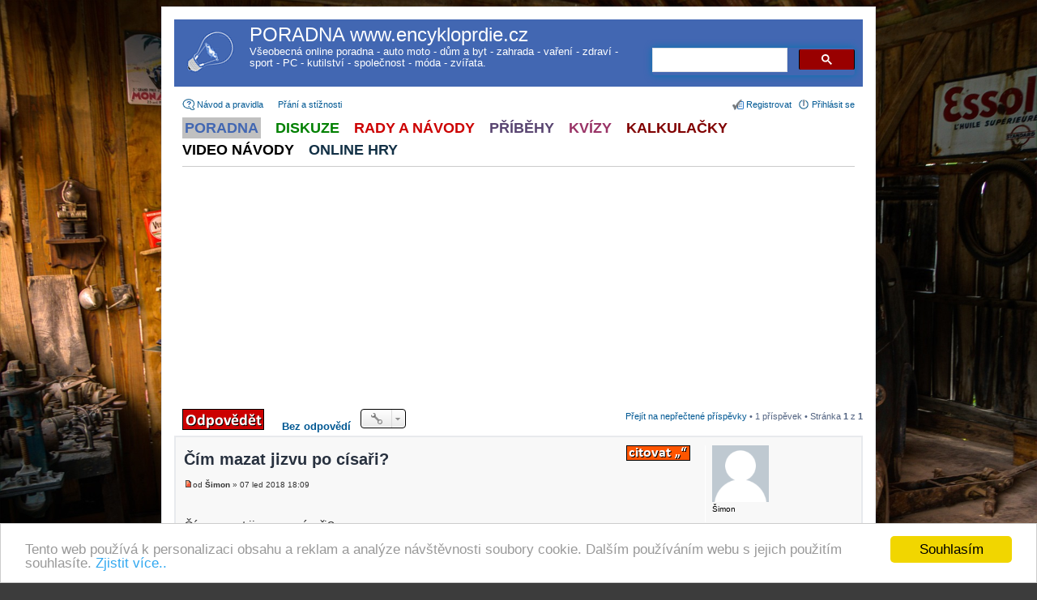

--- FILE ---
content_type: text/html; charset=UTF-8
request_url: https://www.encykloprdie.cz/cim-mazat-jizvu-po-cisari-t15802.html
body_size: 6372
content:
<!DOCTYPE html>
<html dir="ltr" lang="cs-cz">
<head>
<meta charset="utf-8" />
<link rel="shortcut icon" href="https://www.encykloprdie.cz/favicon.ico" />
<meta name="viewport" content="width=device-width, initial-scale=1" />

<title>Čím mazat jizvu po císaři? </title>



	<link rel="canonical" href="https://www.encykloprdie.cz/cim-mazat-jizvu-po-cisari-t15802.html">

<link href="https://www.encykloprdie.cz:443/styles/prosilver/theme/stylesheet.css?assets_version=186" rel="stylesheet">
<link href="https://www.encykloprdie.cz:443/styles/prosilver/theme/cs/stylesheet.css?assets_version=186" rel="stylesheet">
<link href="https://www.encykloprdie.cz:443/styles/prosilver/theme/responsive.css?assets_version=186" rel="stylesheet" media="all and (max-width: 700px)">



<!--[if lte IE 9]>
	<link href="https://www.encykloprdie.cz:443/styles/prosilver/theme/tweaks.css?assets_version=186" rel="stylesheet">
<![endif]-->

<meta name="description" content="Čím mazat jizvu po císaři?" />
    		
<link href="./ext/alex75/blinknewpmandnotify/styles/prosilver/theme/blinknotify.css?assets_version=186" rel="stylesheet" type="text/css" media="screen" />
<link href="./ext/bb3mobi/lastpostavatar/styles/all/theme/lastpostavatar.css?assets_version=186" rel="stylesheet" type="text/css" media="screen" />
<link href="./ext/primehalo/primelinks/styles/all/theme/primelinks.css?assets_version=186" rel="stylesheet" type="text/css" media="screen" />
<link href="./ext/senky/removesubjectfromreplies/styles/prosilver/theme/removesubjectfromreplies.css?assets_version=186" rel="stylesheet" type="text/css" media="screen" />
<link href="./ext/stoker/adsenseads/styles/prosilver/theme/adsenseads.css?assets_version=186" rel="stylesheet" type="text/css" media="screen" />
<link href="./ext/vinny/shareon/styles/prosilver/theme/shareon.css?assets_version=186" rel="stylesheet" type="text/css" media="screen" />
<link href="./ext/vse/topicpreview/styles/all/theme/light.css?assets_version=186" rel="stylesheet" type="text/css" media="screen" />


<script type="text/javascript">
    window.cookieconsent_options = {"message":"Tento web používá k personalizaci obsahu a reklam a analýze návštěvnosti soubory cookie. Dalším používáním webu s jejich použitím souhlasíte.","dismiss":"Souhlasím","learnMore":"Zjistit více..","link":"https://www.google.com/policies/technologies/cookies/","theme":"light-bottom"};
</script>
<script type="text/javascript" src="//cdnjs.cloudflare.com/ajax/libs/cookieconsent2/1.0.9/cookieconsent.min.js"></script>

<script async src="//pagead2.googlesyndication.com/pagead/js/adsbygoogle.js"></script>
<script>
     (adsbygoogle = window.adsbygoogle || []).push({
          google_ad_client: "ca-pub-4095369454406172",
          enable_page_level_ads: true
     });
</script>

<meta property="og:image" content="http://www.encykloprdie.cz/f4.png" />

<!-- Global site tag (gtag.js) - Google Analytics -->

<script async src="https://www.googletagmanager.com/gtag/js?id=UA-84667778-19"></script>

<script>

  window.dataLayer = window.dataLayer || [];

  function gtag(){dataLayer.push(arguments);}

  gtag('js', new Date());




  gtag('config', 'UA-84667778-19');

</script>


</head>
<body id="phpbb" class="nojs notouch section-viewtopic/cim-mazat-jizvu-po-cisari-t15802.html ltr ">

<div id="wrap">
	<a id="top" class="anchor" accesskey="t"></a>
	<div id="page-header">
		<div class="headerbar" role="banner">
			<div class="inner">

			<div id="site-description">
				<a id="logo" class="logo" href="https://www.encykloprdie.cz" title="Hlavní strana"><span class="imageset site_logo"></span></a>
				<font size="5">PORADNA  www.encykloprdie.cz<div class="responsive-show" style="display: none;"><font size="2">Všeobecná online poradna - auto moto - dům a byt - zahrada - vaření - zdraví - sport - PC - kutilství - společnost - móda - zvířata.</font></div></font>
				<p><font size="2">Všeobecná online poradna - auto moto - dům a byt - zahrada - vaření - zdraví - sport - PC - kutilství - společnost - móda - zvířata.</font></p>
				<p class="skiplink"><a href="#start_here">Přejít na obsah</a></p>
			</div>

									<div style="width:250px" id="search-box" class="search-box search-header" role="search">
				<script>
  (function() {
    var cx = 'partner-pub-0970034205356206:1978974890';
    var gcse = document.createElement('script');
    gcse.type = 'text/javascript';
    gcse.async = true;
    gcse.src = 'https://cse.google.com/cse.js?cx=' + cx;
    var s = document.getElementsByTagName('script')[0];
    s.parentNode.insertBefore(gcse, s);
  })();
</script>
<gcse:searchbox-only></gcse:searchbox-only>
			</div>
			
			</div>
		</div>
				<div class="navbar" role="navigation">
	<div class="inner">

	<ul id="nav-main" class="linklist bulletin" role="menubar">

		

				<li class="small-icon icon-faq" data-skip-responsive="true"><a href="https://www.encykloprdie.cz/faq/faq.php" rel="help" title="Často kladené otázky" role="menuitem">Návod a pravidla</a><a href="https://www.encykloprdie.cz/forum41.html">Přání a stížnosti</a></li>
						
			<li class="small-icon icon-logout rightside"  data-skip-responsive="true"><a href="https://www.encykloprdie.cz/ucp.php?mode=login&amp;sid=58c57d77d1f0c6dcd75613948e7299d7&amp;redirect=.%2Fviewtopic.php%2Fcim-mazat-jizvu-po-cisari-t15802.html%3Fforum_uri%3Dcim-mazat-jizvu-po-cisari%26start%3D%26t%3D15802%26sid%3D58c57d77d1f0c6dcd75613948e7299d7" title="Přihlásit se" accesskey="x" role="menuitem">Přihlásit se</a></li>
					<li class="small-icon icon-register rightside" data-skip-responsive="true"><a href="https://www.encykloprdie.cz/ucp.php?mode=register&amp;sid=58c57d77d1f0c6dcd75613948e7299d7" role="menuitem">Registrovat</a></li>
						</ul>

	<ul id="nav-breadcrumbs" class="linklist navlinks" role="menubar">
						
		
			<span style="line-height: 2.5em"><font size="4"><b><a href="https://www.encykloprdie.cz" id="aaa" role="menuitem"><font color="#4267B2">PORADNA</font></a></b>&nbsp; &nbsp;</font></span>
								
			<span style="line-height: 2.5em"><font size="4"><b><a href="https://www.encykloprdie.cz/forum44.html" role="menuitem"><font color="#008000">DISKUZE</font></a></b>&nbsp; &nbsp;</font></span>
									
			<span style="line-height: 2.5em"><font size="4"><b><a href="https://www.encykloprdie.cz/forum40.html" role="menuitem"><font color="#CC0000">RADY&nbsp;A&nbsp;NÁVODY</font></a></b>&nbsp; &nbsp;</font></span>
			
			<span style="line-height: 2.5em"><font size="4"><b><a href="https://www.encykloprdie.cz/forum23.html" role="menuitem"><font color="#594571">PŘÍBĚHY</font></a></b>&nbsp; &nbsp;</font></span>
			

									<span style="line-height: 2.5em"><font size="4"><b><a href="https://www.encykloprdie.cz/kvizy.html" role="menuitem"><font color="#993366">KVÍZY</font></a></b>&nbsp; &nbsp;</font></span>
									
														<span style="line-height: 2.5em"><font size="4"><b><a href="https://www.encykloprdie.cz/jednotky.html" role="menuitem"><font color="#800000">KALKULAČKY</font></a></b>&nbsp; &nbsp;</font></span>
														<span style="line-height: 2.5em"><font size="4"><b><a href="https://www.encykloprdie.cz/forum48.html" role="menuitem"><font color="#000000">VIDEO&nbsp;NÁVODY</font></a></b>&nbsp; &nbsp;</font></span>
													<span style="line-height: 2.5em"><font size="4"><b><a href="https://www.encykloprdie.cz/hry.php" role="menuitem"><font color="#133146">ONLINE&nbsp;HRY</font></a></b>&nbsp; &nbsp;</font></span>
													
													

		<style type="text/css" media="all">
                        #aaa{padding: 3px; 
                        background-color: #C0C0C0;
                        }
                        </style>
			
			<hr>
							
												
		
					<li class="rightside responsive-search" style="display: none;"><a href="./search.php?sid=58c57d77d1f0c6dcd75613948e7299d7" title="Zobrazit možnosti rozšířeného hledání" role="menuitem">Hledat</a></li>
			</ul>

	</div>
</div>
	</div>

	

	<a id="start_here" class="anchor"></a>
	<div id="page-body" role="main">
		
		<div style="width:100%; max-height:100%;text-align:center">
<script async src="//pagead2.googlesyndication.com/pagead/js/adsbygoogle.js"></script>
<!-- encykloprdie.cz - responzivni -->
<ins class="adsbygoogle"
     style="display:block"
     data-ad-client="ca-pub-4095369454406172"
     data-ad-slot="8438987715"
     data-ad-format="auto"
     data-full-width-responsive="true"></ins>
<script>
(adsbygoogle = window.adsbygoogle || []).push({});
</script>
</div>


<div style="display: none !important;">Všeobecná online poradna, auto moto, dům a byt, zahrada, vaření, zdraví, sport, PC, kutilství ,společnost, móda, zvířata.<br /></div>


<div class="action-bar top">

	<div class="buttons">
		
			<a href="https://www.encykloprdie.cz/posting.php?mode=reply&amp;f=2&amp;t=15802&amp;sid=58c57d77d1f0c6dcd75613948e7299d7"reply-icon" title="Odeslat odpověď">
			<img onmouseover="this.src = 'https://www.encykloprdie.cz/odpoved2.png';" onmouseout="this.src = 'https://www.encykloprdie.cz/odpoved.png';" src="https://www.encykloprdie.cz/odpoved.png" alt="Odpovědět" />		</a>
										&nbsp;&nbsp;&nbsp;<font size="2"><b><a href="./search.php?search_id=unanswered&amp;sid=58c57d77d1f0c6dcd75613948e7299d7&fid[]=2" role="menuitem">Bez odpovědí</a></b>&nbsp;&nbsp;&nbsp;</font>
	
			</div>
		<div class="dropdown-container dropdown-button-control topic-tools">
		<span title="Nástroje tématu" class="button icon-button tools-icon dropdown-trigger dropdown-select"></span>
		<div class="dropdown hidden">
			<div class="pointer"><div class="pointer-inner"></div></div>
			<ul class="dropdown-contents">
																				<li class="small-icon icon-sendemail"><a href="https://www.encykloprdie.cz/memberlist.php?mode=email&amp;t=15802" title="Napsat e-mail">Napsat e-mail</a></li>				<li class="small-icon icon-print"><a href="https://www.encykloprdie.cz/viewtopic.php?f=2&amp;t=15802&amp;view=print&amp;sid=58c57d77d1f0c6dcd75613948e7299d7" title="Verze pro tisk" accesskey="p">Verze pro tisk</a></li>							</ul>
		</div>
	</div>
	
	
	
			<div class="pagination">
			<a href="#unread" class="mark">Přejít na nepřečtené příspěvky</a> &bull; 1 příspěvek
							&bull; Stránka <strong>1</strong> z <strong>1</strong>
					</div>
		</div>




				<a id="unread" class="anchor"></a>
		<div id="p61749" class="post has-profile bg2 unreadpost">
		<div class="inner">

		<dl class="postprofile" id="profile61749">
			<dt class="no-profile-rank has-avatar">
				<div class="avatar-container">
																<span class="avatar"><img class="avatar" src="https://www.encykloprdie.cz:443/download/file.php?avatar=g1_1540351994.gif" width="100" height="100" alt="Uživatelský avatar" /></span>														</div>
								<strong><span class="username">Šimon</span></strong>							</dt>

									
						
		
						
						
		</dl>

		<div class="postbody">
						<div id="post_content61749">

						<h1 class="topic-title">Čím mazat jizvu po císaři?</h1><br>

													<ul class="post-buttons">
																																									<li>
							<a href="https://www.encykloprdie.cz/posting.php?mode=quote&amp;f=2&amp;p=61749&amp;sid=58c57d77d1f0c6dcd75613948e7299d7" title="Odpovědět s&nbsp;citací"><img onmouseover="this.src = 'https://www.encykloprdie.cz/citovat2.png';" onmouseout="this.src = 'https://www.encykloprdie.cz/citovat.png';" src="https://www.encykloprdie.cz/citovat.png" alt="Odpovědět" /></a>
						</li>
														</ul>
							
						<p class="author"><a href="https://www.encykloprdie.cz/post61749.html#p61749"><span class="imageset icon_post_target_unread" title="Nový příspěvek">Nový příspěvek</span></a><span class="responsive-hide">od <strong><span class="username">Šimon</span></strong> &raquo; </span>07 led 2018 18:09 </p>
			
			
			
			<div class="content">Čím mazat jizvu po císaři?</div>

			
									
									<br />
		<ul class="share-buttons">
			<li>
				<a href="https://www.facebook.com/share.php?t=%C4%8C%C3%ADm+mazat+jizvu+po+c%C3%ADsa%C5%99i%3F&amp;u=https%3A%2F%2Fwww.encykloprdie.cz%3A443%2Fviewtopic.php%3Ff%3D2%26t%3D15802" target="_blank" title="Share on Facebook" class="share-button share-icon-button facebook-icon"><span>Share on Facebook</span></a>
			</li>
			<li>
				<a href="https://twitter.com/share?text=%C4%8C%C3%ADm+mazat+jizvu+po+c%C3%ADsa%C5%99i%3F&amp;url=https%3A%2F%2Fwww.encykloprdie.cz%3A443%2Fviewtopic.php%3Ff%3D2%26t%3D15802" target="_blank" title="Share on Twitter" class="share-button share-icon-button twitter-icon"><span>Share on Twitter</span></a>
			</li>
			
			
			
			
			
			
			
			
			<li>
				<a href="https://plus.google.com/share?url=https%3A%2F%2Fwww.encykloprdie.cz%3A443%2Fviewtopic.php%3Ff%3D2%26t%3D15802" target="_blank" title="Share on Google+" class="share-button share-icon-button google-icon"><span>Share on Google+</span></a>
			</li>		</ul>
		<br />
				
						</div>

		</div>

		<div class="back2top"><a href="#top" class="top" title="Nahoru">Nahoru</a></div>

		</div>
	</div>

	<hr class="divider" />
	<div class="panel viewtopicads">
<div>
		<script async src="//pagead2.googlesyndication.com/pagead/js/adsbygoogle.js"></script>
<!-- encykloprdie.cz - responzivni -->
<ins class="adsbygoogle"
     style="display:block"
     data-ad-client="ca-pub-4095369454406172"
     data-ad-slot="8438987715"
     data-ad-format="auto"
     data-full-width-responsive="true"></ins>
<script>
(adsbygoogle = window.adsbygoogle || []).push({});
</script>
</div>
</div>
<hr class="divider" />
	

<div class="action-bar bottom">
	<div class="buttons">
		
			<a href="https://www.encykloprdie.cz/posting.php?mode=reply&amp;f=2&amp;t=15802&amp;sid=58c57d77d1f0c6dcd75613948e7299d7"reply-icon" title="Odeslat odpověď">
			<img onmouseover="this.src = 'https://www.encykloprdie.cz/odpoved2.png';" onmouseout="this.src = 'https://www.encykloprdie.cz/odpoved.png';" src="https://www.encykloprdie.cz/odpoved.png" alt="Odpovědět" />		</a>
	
			</div>

		<div class="dropdown-container dropdown-button-control topic-tools">
		<span title="Nástroje tématu" class="button icon-button tools-icon dropdown-trigger dropdown-select"></span>
		<div class="dropdown hidden">
			<div class="pointer"><div class="pointer-inner"></div></div>
			<ul class="dropdown-contents">
																				<li class="small-icon icon-sendemail"><a href="https://www.encykloprdie.cz/memberlist.php?mode=email&amp;t=15802" title="Napsat e-mail">Napsat e-mail</a></li>				<li class="small-icon icon-print"><a href="https://www.encykloprdie.cz/viewtopic.php?f=2&amp;t=15802&amp;view=print&amp;sid=58c57d77d1f0c6dcd75613948e7299d7" title="Verze pro tisk" accesskey="p">Verze pro tisk</a></li>							</ul>
		</div>
	</div>

		
	
			<div class="pagination">
			1 příspěvek
							&bull; Stránka <strong>1</strong> z <strong>1</strong>
					</div>
		<div class="clear"></div>
</div>

<!-- based on prosilver search_results.html lines 61-161 -->
<div class="forumbg">

	<div class="inner">
		<ul class="topiclist">
			<li class="header">
				<dl class="row-item">
					<dt><div class="list-inner">Podobná témata</div></dt>
					<dd class="posts">Příspěvků</dd>
					<dd class="views">Zobrazení</dd>
					<dd class="lastpost"><span>Poslední příspěvek</span></dd>
				</dl>
			</li>
		</ul>
		<ul class="topiclist topics">

								<li class="row bg1">
				<dl>
					<dt>
						<div class="list-inner">
																				
														&nbsp;&nbsp;&nbsp;<a href="https://www.encykloprdie.cz/topic48151.html" class="topictitle">Odříkaného chleba největší krajíc?</a>
																					<br />
							
															<div class="responsive-show" style="display: none;">
									Poslední příspěvek od <span class="username">Miluše</span><a href="https://www.encykloprdie.cz/post96435.html#p96435" title="Přejít na poslední příspěvek">18 bře 2018 20:46</a>
									
								</div>
															
							<div class="responsive-hide">
																								&nbsp;&nbsp;&nbsp;od <span class="username">Miluše</span> &raquo; 18 bře 2018 20:46 &raquo;
							</div>

							
							

		<div class="topic_preview_content" style="display:none;">
				<div class="topic_preview_avatar"><img class="avatar" src="https://www.encykloprdie.cz:443/styles/prosilver/theme/images/no_avatar.gif" data-src="https://www.encykloprdie.cz:443/download/file.php?avatar=g1_1540351994.gif" width="100" height="100" alt="Uživatelský avatar" /></div>
		<div class="topic_preview_first">Odříkaného chleba největší krajíc?</div>
	</div>


						</div>
					</dt>
					<dd class="posts">0 <dfn>Příspěvků</dfn></dd>
					<dd class="views">861 <dfn>Zobrazení</dfn></dd>
					<dd class="lastpost">
						<span><dfn>Poslední příspěvek </dfn>od <span class="username">Miluše</span>
															<a href="https://www.encykloprdie.cz/post96435.html#p96435" title="Přejít na poslední příspěvek">
									<i class="icon fa-external-link-square fa-fw icon-lightgray icon-md" aria-hidden="true"></i><span class="sr-only"></span>
								</a>
														<br />18 bře 2018 20:46
						</span>
					</dd>
				</dl>
			</li>
											<li class="row bg2">
				<dl>
					<dt>
						<div class="list-inner">
																				
														&nbsp;&nbsp;&nbsp;<a href="https://www.encykloprdie.cz/topic22298.html" class="topictitle">Kde se nachází žlučník?</a>
																					<br />
							
															<div class="responsive-show" style="display: none;">
									Poslední příspěvek od <span class="username">Miky</span><a href="https://www.encykloprdie.cz/post69181.html#p69181" title="Přejít na poslední příspěvek">24 led 2018 21:12</a>
									
								</div>
															
							<div class="responsive-hide">
																								&nbsp;&nbsp;&nbsp;od <span class="username">Miky</span> &raquo; 24 led 2018 21:12 &raquo;
							</div>

							
							

		<div class="topic_preview_content" style="display:none;">
				<div class="topic_preview_avatar"><img class="avatar" src="https://www.encykloprdie.cz:443/styles/prosilver/theme/images/no_avatar.gif" data-src="https://www.encykloprdie.cz:443/download/file.php?avatar=g1_1540351994.gif" width="100" height="100" alt="Uživatelský avatar" /></div>
		<div class="topic_preview_first">Kde se nachází žlučník?</div>
	</div>


						</div>
					</dt>
					<dd class="posts">0 <dfn>Příspěvků</dfn></dd>
					<dd class="views">889 <dfn>Zobrazení</dfn></dd>
					<dd class="lastpost">
						<span><dfn>Poslední příspěvek </dfn>od <span class="username">Miky</span>
															<a href="https://www.encykloprdie.cz/post69181.html#p69181" title="Přejít na poslední příspěvek">
									<i class="icon fa-external-link-square fa-fw icon-lightgray icon-md" aria-hidden="true"></i><span class="sr-only"></span>
								</a>
														<br />24 led 2018 21:12
						</span>
					</dd>
				</dl>
			</li>
											<li class="row bg1">
				<dl>
					<dt>
						<div class="list-inner">
																				
														&nbsp;&nbsp;&nbsp;<a href="https://www.encykloprdie.cz/topic18366.html" class="topictitle">Oregáno jak pěstovat?</a>
																					<br />
							
															<div class="responsive-show" style="display: none;">
									Poslední příspěvek od <span class="username">Miloslav</span><a href="https://www.encykloprdie.cz/post64617.html#p64617" title="Přejít na poslední příspěvek">15 led 2018 09:19</a>
									
								</div>
															
							<div class="responsive-hide">
																								&nbsp;&nbsp;&nbsp;od <span class="username">Miloslav</span> &raquo; 15 led 2018 09:19 &raquo;
							</div>

							
							

		<div class="topic_preview_content" style="display:none;">
				<div class="topic_preview_avatar"><img class="avatar" src="https://www.encykloprdie.cz:443/styles/prosilver/theme/images/no_avatar.gif" data-src="https://www.encykloprdie.cz:443/download/file.php?avatar=g1_1540351994.gif" width="100" height="100" alt="Uživatelský avatar" /></div>
		<div class="topic_preview_first">Oregáno jak pěstovat?</div>
	</div>


						</div>
					</dt>
					<dd class="posts">0 <dfn>Příspěvků</dfn></dd>
					<dd class="views">997 <dfn>Zobrazení</dfn></dd>
					<dd class="lastpost">
						<span><dfn>Poslední příspěvek </dfn>od <span class="username">Miloslav</span>
															<a href="https://www.encykloprdie.cz/post64617.html#p64617" title="Přejít na poslední příspěvek">
									<i class="icon fa-external-link-square fa-fw icon-lightgray icon-md" aria-hidden="true"></i><span class="sr-only"></span>
								</a>
														<br />15 led 2018 09:19
						</span>
					</dd>
				</dl>
			</li>
											<li class="row bg2">
				<dl>
					<dt>
						<div class="list-inner">
																				
														&nbsp;&nbsp;&nbsp;<a href="https://www.encykloprdie.cz/topic62525.html" class="topictitle">Kdy podat souhrnné hlášení?</a>
																					<br />
							
															<div class="responsive-show" style="display: none;">
									Poslední příspěvek od <span class="username">Světluška</span><a href="https://www.encykloprdie.cz/post116052.html#p116052" title="Přejít na poslední příspěvek">14 zář 2018 09:12</a>
									
								</div>
															
							<div class="responsive-hide">
																								&nbsp;&nbsp;&nbsp;od <span class="username">Světluška</span> &raquo; 14 zář 2018 09:12 &raquo;
							</div>

							
							

		<div class="topic_preview_content" style="display:none;">
				<div class="topic_preview_avatar"><img class="avatar" src="https://www.encykloprdie.cz:443/styles/prosilver/theme/images/no_avatar.gif" data-src="https://www.encykloprdie.cz:443/download/file.php?avatar=g1_1540351994.gif" width="100" height="100" alt="Uživatelský avatar" /></div>
		<div class="topic_preview_first">Kdy podat souhrnné hlášení?</div>
	</div>


						</div>
					</dt>
					<dd class="posts">0 <dfn>Příspěvků</dfn></dd>
					<dd class="views">707 <dfn>Zobrazení</dfn></dd>
					<dd class="lastpost">
						<span><dfn>Poslední příspěvek </dfn>od <span class="username">Světluška</span>
															<a href="https://www.encykloprdie.cz/post116052.html#p116052" title="Přejít na poslední příspěvek">
									<i class="icon fa-external-link-square fa-fw icon-lightgray icon-md" aria-hidden="true"></i><span class="sr-only"></span>
								</a>
														<br />14 zář 2018 09:12
						</span>
					</dd>
				</dl>
			</li>
											<li class="row bg1">
				<dl>
					<dt>
						<div class="list-inner">
																				
														&nbsp;&nbsp;&nbsp;<a href="https://www.encykloprdie.cz/topic31274.html" class="topictitle">Vyznam slov interni zalezitosti?</a>
																					<br />
							
															<div class="responsive-show" style="display: none;">
									Poslední příspěvek od <span class="username">Severka</span><a href="https://www.encykloprdie.cz/post78753.html#p78753" title="Přejít na poslední příspěvek">11 úno 2018 16:01</a>
									
								</div>
															
							<div class="responsive-hide">
																								&nbsp;&nbsp;&nbsp;od <span class="username">Severka</span> &raquo; 11 úno 2018 16:01 &raquo;
							</div>

							
							

		<div class="topic_preview_content" style="display:none;">
				<div class="topic_preview_avatar"><img class="avatar" src="https://www.encykloprdie.cz:443/styles/prosilver/theme/images/no_avatar.gif" data-src="https://www.encykloprdie.cz:443/download/file.php?avatar=g1_1540351994.gif" width="100" height="100" alt="Uživatelský avatar" /></div>
		<div class="topic_preview_first">Vyznam slov interni zalezitosti?</div>
	</div>


						</div>
					</dt>
					<dd class="posts">0 <dfn>Příspěvků</dfn></dd>
					<dd class="views">965 <dfn>Zobrazení</dfn></dd>
					<dd class="lastpost">
						<span><dfn>Poslední příspěvek </dfn>od <span class="username">Severka</span>
															<a href="https://www.encykloprdie.cz/post78753.html#p78753" title="Přejít na poslední příspěvek">
									<i class="icon fa-external-link-square fa-fw icon-lightgray icon-md" aria-hidden="true"></i><span class="sr-only"></span>
								</a>
														<br />11 úno 2018 16:01
						</span>
					</dd>
				</dl>
			</li>
							</ul>

	</div>
</div>


<div style="width:100%; max-height:100%;text-align:center">
<script async src="//pagead2.googlesyndication.com/pagead/js/adsbygoogle.js"></script>
<!-- encykloprdie.cz - responzivni -->
<ins class="adsbygoogle"
     style="display:block"
     data-ad-client="ca-pub-4095369454406172"
     data-ad-slot="8438987715"
     data-ad-format="auto"
     data-full-width-responsive="true"></ins>
<script>
(adsbygoogle = window.adsbygoogle || []).push({});
</script>
</div>
			</div>


<div id="page-footer" role="contentinfo">
	<div class="navbar" role="navigation">
	<div class="inner">

	<ul id="nav-footer" class="linklist bulletin" role="menubar">
		<li class="small-icon icon-home breadcrumbs">
									<span class="crumb"><a href="https://www.encykloprdie.cz/" data-navbar-reference="index">Hlavní strana</a></span>
					</li>
		
				<li class="rightside"></li>
							<li class="small-icon icon-delete-cookies rightside"><a href="https://www.encykloprdie.cz/ucp.php?mode=delete_cookies&amp;sid=58c57d77d1f0c6dcd75613948e7299d7" data-ajax="true" data-refresh="true" role="menuitem">Smazat všechny cookies z fóra</a></li>

						
				<li class="small-icon icon-contact rightside" data-last-responsive="true"><a href="https://www.encykloprdie.cz/memberlist.php?mode=contactadmin" role="menuitem">Kontaktujte nás</a></li>	</ul>

	</div>
</div>
	
		<a href="https://www.encykloprdie.cz/clanky/index.php">články</a> 		
		
		
		

		
	
	<div id="darkenwrapper" data-ajax-error-title="Chyba AJAXu" data-ajax-error-text="Během zpracování vašeho požadavku došlo k chybě." data-ajax-error-text-abort="Uživatel přerušil požadavek." data-ajax-error-text-timeout="Vypršel časový limit pro váš požadavek. Zopakujte, prosím, vaši akci." data-ajax-error-text-parsererror="Během odesílání požadavku došlo k neznámé chybě a server vrátil neplatnou odpověď.">
	
	
	
	
	<div id="darkenwrapper" data-ajax-error-title="Chyba AJAXu" data-ajax-error-text="Během zpracování vašeho požadavku došlo k chybě." data-ajax-error-text-abort="Uživatel přerušil požadavek." data-ajax-error-text-timeout="Vypršel časový limit pro váš požadavek. Zopakujte, prosím, vaši akci." data-ajax-error-text-parsererror="Během odesílání požadavku došlo k neznámé chybě a server vrátil neplatnou odpověď.">
		<div id="darken">&nbsp;</div>
	</div>
	<div id="phpbb_alert" class="phpbb_alert" data-l-err="Chyba" data-l-timeout-processing-req="Vypršel časový limit žádosti.">
		<a href="#" class="alert_close"></a>
		<h3 class="alert_title">&nbsp;</h3><p class="alert_text"></p>
	</div>
	<div id="phpbb_confirm" class="phpbb_alert">
		<a href="#" class="alert_close"></a>
		<div class="alert_text"></div>
	</div>
</div>


<div style="overflow: hidden">

<center>

 
 <br>
Použití obsahu (rad a návodů) na serveru www.encykloprdie.cz je na vlastní nebezpečí a provozovatel nenese žádnou odpovědnost za případné způsobené škody.<br>
<br>
<script language="JavaScript" type="text/javascript">
<!--
document.write('<img src="https://toplist.cz/count.asp?id=1779718&logo=mc&http='+
escape(document.referrer)+'&t='+escape(document.title)+
'&wi='+escape(window.screen.width)+'&he='+escape(window.screen.height)+'&cd='+
escape(window.screen.colorDepth)+'" width="88" height="60" border=0 alt="TOPlist" />');
//--></script><noscript><img src="https://toplist.cz/count.asp?id=1779718&logo=mc" border="0"
alt="TOPlist" width="88" height="60" /></noscript>
&nbsp;&nbsp;&nbsp;&nbsp;&nbsp;<a href="https://www.encykloprdie.cz/facebook.php"><img src="https://www.encykloprdie.cz/tlacitko.png"></a><br>

<hr>


</center>
</div>


</div>

<div>
	<a id="bottom" class="anchor" accesskey="z"></a>
	<img src="https://www.encykloprdie.cz/cron.php?cron_type=cron.task.text_reparser.poll_title&amp;sid=58c57d77d1f0c6dcd75613948e7299d7" width="1" height="1" alt="cron" /></div>

<script type="text/javascript" src="https://www.encykloprdie.cz:443/assets/javascript/jquery.min.js?assets_version=186"></script>
<script type="text/javascript" src="https://www.encykloprdie.cz:443/assets/javascript/core.js?assets_version=186"></script>

<!--
/**
*
* @package Ultimate SEO URL phpBB SEO
* @version $$
* @copyright (c) 2014 www.phpbb-seo.com
* @license http://opensource.org/licenses/gpl-2.0.php GNU General Public License v2
*
*/
-->
<script type="text/javascript">
// <![CDATA[
var phpbb_seo = {
	delim_start:'-',
	static_pagination:'page',
	ext_pagination:'.html',
	external:'1',
	external_sub:'',
	ext_classes:'',
	hashfix:'',
	phpEx:'php'
};
// ]]>
</script>

<script>
$(document).ready(function() {
if($("#gandalfads").outerHeight() === 0)
$("#displaywise").html("<div class='panel noscriptcss noscriptcssresponsive'><p class='warntext'></p></div>").show();
}); 
</script>
		<script>
		jQuery(function() {
			jQuery('.topictitle').topicPreview({
				dir: 'ltr',
				delay: 300,
				width: 360,
				drift: 15,
				position: {left: 35, top: 25},
				noavatar: 'https://www.encykloprdie.cz:443/styles/prosilver/theme/images/no_avatar.gif'
			});
		});
	</script>

<script type="text/javascript" src="./styles/prosilver/template/forum_fn.js?assets_version=186"></script>
<script type="text/javascript" src="./styles/prosilver/template/ajax.js?assets_version=186"></script>
<script type="text/javascript" src="./ext/phpbbseo/usu/styles/all/template/phpbb_seo.js?assets_version=186"></script>
<script type="text/javascript" src="./ext/vse/topicpreview/styles/all/template/topicpreview.js?assets_version=186"></script>




</body>
</html>


--- FILE ---
content_type: text/html; charset=utf-8
request_url: https://www.google.com/recaptcha/api2/aframe
body_size: 114
content:
<!DOCTYPE HTML><html><head><meta http-equiv="content-type" content="text/html; charset=UTF-8"></head><body><script nonce="jwpI-yxVYnUcfzERrhliIQ">/** Anti-fraud and anti-abuse applications only. See google.com/recaptcha */ try{var clients={'sodar':'https://pagead2.googlesyndication.com/pagead/sodar?'};window.addEventListener("message",function(a){try{if(a.source===window.parent){var b=JSON.parse(a.data);var c=clients[b['id']];if(c){var d=document.createElement('img');d.src=c+b['params']+'&rc='+(localStorage.getItem("rc::a")?sessionStorage.getItem("rc::b"):"");window.document.body.appendChild(d);sessionStorage.setItem("rc::e",parseInt(sessionStorage.getItem("rc::e")||0)+1);localStorage.setItem("rc::h",'1769026742804');}}}catch(b){}});window.parent.postMessage("_grecaptcha_ready", "*");}catch(b){}</script></body></html>

--- FILE ---
content_type: text/css
request_url: https://www.encykloprdie.cz/ext/vinny/shareon/styles/prosilver/theme/shareon.css?assets_version=186
body_size: 533
content:
.share-buttons {
	float: none;
	position: absolute;
	margin: 0;
	right: 0;
	list-style: none;
}

.share-buttons > li {
	float: left;
	margin-right: 3px;
}

.share-icon-button:before	{ background-image: url("./images/icons_share.png"); }

.share-button {
	cursor: pointer;
	display: inline-block;
	height: 18px;
	font-size: 13px;
	white-space: nowrap;
	border-radius: 0;
	padding: 2px 8px;
	font-family: "Open Sans", "Droid Sans", Verdana, Arial, Helvetica;
	position: relative;
	text-decoration: none !important;
	outline-style: none !important;
	vertical-align: bottom;
}

.share-icon-button:before {
	content: '';
	display: inline-block;
	float: right;
	height: 16px;
	margin: 2px 0 0 2px;
	width: 16px;
}

.dropdown-select.share-icon-button:before {
	margin-right: 4px;
}

.share-buttons .share-icon-button {
	padding: 0 3px;
}

.hastouch .share-buttons .share-icon-button {
	padding: 2px 8px;
}

.share-buttons .share-icon-button span {
	display: block;
	height: 0;
	overflow: hidden;
	position: absolute;
	width: 1px;
}

.share-buttons .share-icon-button:before {
	margin-left: 0;
}

.facebook-icon:before	{ background-position: 452px 0; }
.twitter-icon:before	{ background-position: 431px 0; }
.tuenti-icon:before		{ background-position: 410px 0; }
.sonico-icon:before		{ background-position: 389px 0; }
.friendfeed-icon:before	{ background-position: 368px 0; }
.digg-icon:before 		{ background-position: 347px 0; }
.reddit-icon:before		{ background-position: 326px 0; }
.delicious-icon:before	{ background-position: 305px 0; }
.vk-icon:before			{ background-position: 284px 0; }
.tumblr-icon:before		{ background-position: 263px 0; }
.google-icon:before		{ background-position: 242px 0; }

@media only screen and (max-width: 700px), only screen and (max-device-width: 700px) {
	.share-buttons {
		float: none;
		right: 20px;
	}
}